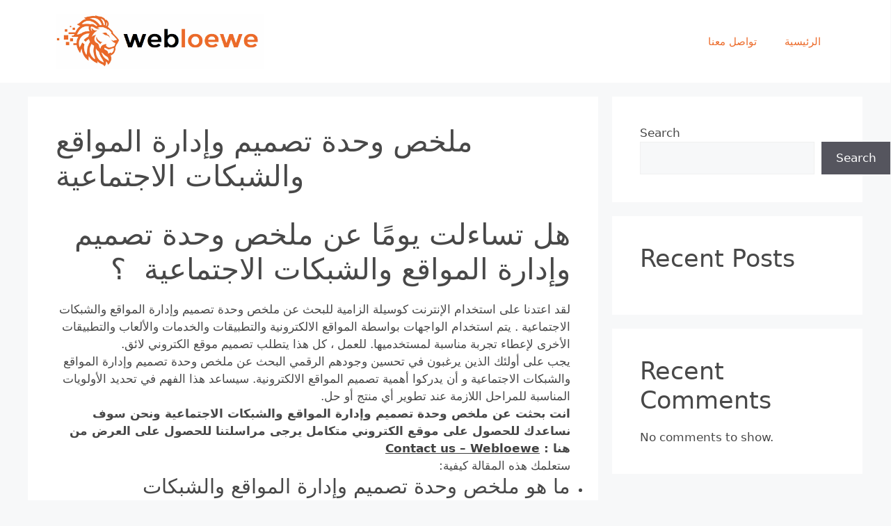

--- FILE ---
content_type: text/html; charset=UTF-8
request_url: https://webloewe.com/%D9%85%D9%84%D8%AE%D8%B5-%D9%88%D8%AD%D8%AF%D8%A9-%D8%AA%D8%B5%D9%85%D9%8A%D9%85-%D9%88%D8%A5%D8%AF%D8%A7%D8%B1%D8%A9-%D8%A7%D9%84%D9%85%D9%88%D8%A7%D9%82%D8%B9-%D9%88%D8%A7%D9%84%D8%B4%D8%A8%D9%83/
body_size: 14587
content:
<!DOCTYPE html>
<html lang="en-US">
<head>
	<meta charset="UTF-8">
	<title>ملخص وحدة تصميم وإدارة المواقع والشبكات الاجتماعية &#8211; شركة اسد الويب</title>
<meta name='robots' content='max-image-preview:large' />
<meta name="viewport" content="width=device-width, initial-scale=1"><link rel='dns-prefetch' href='//www.googletagmanager.com' />
<link rel="alternate" type="application/rss+xml" title="شركة اسد الويب &raquo; Feed" href="https://webloewe.com/feed/" />
<link rel="alternate" type="application/rss+xml" title="شركة اسد الويب &raquo; Comments Feed" href="https://webloewe.com/comments/feed/" />
<link rel="alternate" type="application/rss+xml" title="شركة اسد الويب &raquo; ملخص وحدة تصميم وإدارة المواقع والشبكات الاجتماعية Comments Feed" href="https://webloewe.com/%d9%85%d9%84%d8%ae%d8%b5-%d9%88%d8%ad%d8%af%d8%a9-%d8%aa%d8%b5%d9%85%d9%8a%d9%85-%d9%88%d8%a5%d8%af%d8%a7%d8%b1%d8%a9-%d8%a7%d9%84%d9%85%d9%88%d8%a7%d9%82%d8%b9-%d9%88%d8%a7%d9%84%d8%b4%d8%a8%d9%83/feed/" />
<link rel="alternate" title="oEmbed (JSON)" type="application/json+oembed" href="https://webloewe.com/wp-json/oembed/1.0/embed?url=https%3A%2F%2Fwebloewe.com%2F%25d9%2585%25d9%2584%25d8%25ae%25d8%25b5-%25d9%2588%25d8%25ad%25d8%25af%25d8%25a9-%25d8%25aa%25d8%25b5%25d9%2585%25d9%258a%25d9%2585-%25d9%2588%25d8%25a5%25d8%25af%25d8%25a7%25d8%25b1%25d8%25a9-%25d8%25a7%25d9%2584%25d9%2585%25d9%2588%25d8%25a7%25d9%2582%25d8%25b9-%25d9%2588%25d8%25a7%25d9%2584%25d8%25b4%25d8%25a8%25d9%2583%2F" />
<link rel="alternate" title="oEmbed (XML)" type="text/xml+oembed" href="https://webloewe.com/wp-json/oembed/1.0/embed?url=https%3A%2F%2Fwebloewe.com%2F%25d9%2585%25d9%2584%25d8%25ae%25d8%25b5-%25d9%2588%25d8%25ad%25d8%25af%25d8%25a9-%25d8%25aa%25d8%25b5%25d9%2585%25d9%258a%25d9%2585-%25d9%2588%25d8%25a5%25d8%25af%25d8%25a7%25d8%25b1%25d8%25a9-%25d8%25a7%25d9%2584%25d9%2585%25d9%2588%25d8%25a7%25d9%2582%25d8%25b9-%25d9%2588%25d8%25a7%25d9%2584%25d8%25b4%25d8%25a8%25d9%2583%2F&#038;format=xml" />
<style id='wp-img-auto-sizes-contain-inline-css'>
img:is([sizes=auto i],[sizes^="auto," i]){contain-intrinsic-size:3000px 1500px}
/*# sourceURL=wp-img-auto-sizes-contain-inline-css */
</style>
<style id='wp-emoji-styles-inline-css'>

	img.wp-smiley, img.emoji {
		display: inline !important;
		border: none !important;
		box-shadow: none !important;
		height: 1em !important;
		width: 1em !important;
		margin: 0 0.07em !important;
		vertical-align: -0.1em !important;
		background: none !important;
		padding: 0 !important;
	}
/*# sourceURL=wp-emoji-styles-inline-css */
</style>
<link rel='stylesheet' id='wp-block-library-css' href='https://webloewe.com/wp-includes/css/dist/block-library/style.min.css?ver=6.9' media='all' />
<style id='wp-block-heading-inline-css'>
h1:where(.wp-block-heading).has-background,h2:where(.wp-block-heading).has-background,h3:where(.wp-block-heading).has-background,h4:where(.wp-block-heading).has-background,h5:where(.wp-block-heading).has-background,h6:where(.wp-block-heading).has-background{padding:1.25em 2.375em}h1.has-text-align-left[style*=writing-mode]:where([style*=vertical-lr]),h1.has-text-align-right[style*=writing-mode]:where([style*=vertical-rl]),h2.has-text-align-left[style*=writing-mode]:where([style*=vertical-lr]),h2.has-text-align-right[style*=writing-mode]:where([style*=vertical-rl]),h3.has-text-align-left[style*=writing-mode]:where([style*=vertical-lr]),h3.has-text-align-right[style*=writing-mode]:where([style*=vertical-rl]),h4.has-text-align-left[style*=writing-mode]:where([style*=vertical-lr]),h4.has-text-align-right[style*=writing-mode]:where([style*=vertical-rl]),h5.has-text-align-left[style*=writing-mode]:where([style*=vertical-lr]),h5.has-text-align-right[style*=writing-mode]:where([style*=vertical-rl]),h6.has-text-align-left[style*=writing-mode]:where([style*=vertical-lr]),h6.has-text-align-right[style*=writing-mode]:where([style*=vertical-rl]){rotate:180deg}
/*# sourceURL=https://webloewe.com/wp-includes/blocks/heading/style.min.css */
</style>
<style id='wp-block-latest-comments-inline-css'>
ol.wp-block-latest-comments{box-sizing:border-box;margin-left:0}:where(.wp-block-latest-comments:not([style*=line-height] .wp-block-latest-comments__comment)){line-height:1.1}:where(.wp-block-latest-comments:not([style*=line-height] .wp-block-latest-comments__comment-excerpt p)){line-height:1.8}.has-dates :where(.wp-block-latest-comments:not([style*=line-height])),.has-excerpts :where(.wp-block-latest-comments:not([style*=line-height])){line-height:1.5}.wp-block-latest-comments .wp-block-latest-comments{padding-left:0}.wp-block-latest-comments__comment{list-style:none;margin-bottom:1em}.has-avatars .wp-block-latest-comments__comment{list-style:none;min-height:2.25em}.has-avatars .wp-block-latest-comments__comment .wp-block-latest-comments__comment-excerpt,.has-avatars .wp-block-latest-comments__comment .wp-block-latest-comments__comment-meta{margin-left:3.25em}.wp-block-latest-comments__comment-excerpt p{font-size:.875em;margin:.36em 0 1.4em}.wp-block-latest-comments__comment-date{display:block;font-size:.75em}.wp-block-latest-comments .avatar,.wp-block-latest-comments__comment-avatar{border-radius:1.5em;display:block;float:left;height:2.5em;margin-right:.75em;width:2.5em}.wp-block-latest-comments[class*=-font-size] a,.wp-block-latest-comments[style*=font-size] a{font-size:inherit}
/*# sourceURL=https://webloewe.com/wp-includes/blocks/latest-comments/style.min.css */
</style>
<style id='wp-block-latest-posts-inline-css'>
.wp-block-latest-posts{box-sizing:border-box}.wp-block-latest-posts.alignleft{margin-right:2em}.wp-block-latest-posts.alignright{margin-left:2em}.wp-block-latest-posts.wp-block-latest-posts__list{list-style:none}.wp-block-latest-posts.wp-block-latest-posts__list li{clear:both;overflow-wrap:break-word}.wp-block-latest-posts.is-grid{display:flex;flex-wrap:wrap}.wp-block-latest-posts.is-grid li{margin:0 1.25em 1.25em 0;width:100%}@media (min-width:600px){.wp-block-latest-posts.columns-2 li{width:calc(50% - .625em)}.wp-block-latest-posts.columns-2 li:nth-child(2n){margin-right:0}.wp-block-latest-posts.columns-3 li{width:calc(33.33333% - .83333em)}.wp-block-latest-posts.columns-3 li:nth-child(3n){margin-right:0}.wp-block-latest-posts.columns-4 li{width:calc(25% - .9375em)}.wp-block-latest-posts.columns-4 li:nth-child(4n){margin-right:0}.wp-block-latest-posts.columns-5 li{width:calc(20% - 1em)}.wp-block-latest-posts.columns-5 li:nth-child(5n){margin-right:0}.wp-block-latest-posts.columns-6 li{width:calc(16.66667% - 1.04167em)}.wp-block-latest-posts.columns-6 li:nth-child(6n){margin-right:0}}:root :where(.wp-block-latest-posts.is-grid){padding:0}:root :where(.wp-block-latest-posts.wp-block-latest-posts__list){padding-left:0}.wp-block-latest-posts__post-author,.wp-block-latest-posts__post-date{display:block;font-size:.8125em}.wp-block-latest-posts__post-excerpt,.wp-block-latest-posts__post-full-content{margin-bottom:1em;margin-top:.5em}.wp-block-latest-posts__featured-image a{display:inline-block}.wp-block-latest-posts__featured-image img{height:auto;max-width:100%;width:auto}.wp-block-latest-posts__featured-image.alignleft{float:left;margin-right:1em}.wp-block-latest-posts__featured-image.alignright{float:right;margin-left:1em}.wp-block-latest-posts__featured-image.aligncenter{margin-bottom:1em;text-align:center}
/*# sourceURL=https://webloewe.com/wp-includes/blocks/latest-posts/style.min.css */
</style>
<style id='wp-block-search-inline-css'>
.wp-block-search__button{margin-left:10px;word-break:normal}.wp-block-search__button.has-icon{line-height:0}.wp-block-search__button svg{height:1.25em;min-height:24px;min-width:24px;width:1.25em;fill:currentColor;vertical-align:text-bottom}:where(.wp-block-search__button){border:1px solid #ccc;padding:6px 10px}.wp-block-search__inside-wrapper{display:flex;flex:auto;flex-wrap:nowrap;max-width:100%}.wp-block-search__label{width:100%}.wp-block-search.wp-block-search__button-only .wp-block-search__button{box-sizing:border-box;display:flex;flex-shrink:0;justify-content:center;margin-left:0;max-width:100%}.wp-block-search.wp-block-search__button-only .wp-block-search__inside-wrapper{min-width:0!important;transition-property:width}.wp-block-search.wp-block-search__button-only .wp-block-search__input{flex-basis:100%;transition-duration:.3s}.wp-block-search.wp-block-search__button-only.wp-block-search__searchfield-hidden,.wp-block-search.wp-block-search__button-only.wp-block-search__searchfield-hidden .wp-block-search__inside-wrapper{overflow:hidden}.wp-block-search.wp-block-search__button-only.wp-block-search__searchfield-hidden .wp-block-search__input{border-left-width:0!important;border-right-width:0!important;flex-basis:0;flex-grow:0;margin:0;min-width:0!important;padding-left:0!important;padding-right:0!important;width:0!important}:where(.wp-block-search__input){appearance:none;border:1px solid #949494;flex-grow:1;font-family:inherit;font-size:inherit;font-style:inherit;font-weight:inherit;letter-spacing:inherit;line-height:inherit;margin-left:0;margin-right:0;min-width:3rem;padding:8px;text-decoration:unset!important;text-transform:inherit}:where(.wp-block-search__button-inside .wp-block-search__inside-wrapper){background-color:#fff;border:1px solid #949494;box-sizing:border-box;padding:4px}:where(.wp-block-search__button-inside .wp-block-search__inside-wrapper) .wp-block-search__input{border:none;border-radius:0;padding:0 4px}:where(.wp-block-search__button-inside .wp-block-search__inside-wrapper) .wp-block-search__input:focus{outline:none}:where(.wp-block-search__button-inside .wp-block-search__inside-wrapper) :where(.wp-block-search__button){padding:4px 8px}.wp-block-search.aligncenter .wp-block-search__inside-wrapper{margin:auto}.wp-block[data-align=right] .wp-block-search.wp-block-search__button-only .wp-block-search__inside-wrapper{float:right}
/*# sourceURL=https://webloewe.com/wp-includes/blocks/search/style.min.css */
</style>
<style id='wp-block-group-inline-css'>
.wp-block-group{box-sizing:border-box}:where(.wp-block-group.wp-block-group-is-layout-constrained){position:relative}
/*# sourceURL=https://webloewe.com/wp-includes/blocks/group/style.min.css */
</style>
<style id='global-styles-inline-css'>
:root{--wp--preset--aspect-ratio--square: 1;--wp--preset--aspect-ratio--4-3: 4/3;--wp--preset--aspect-ratio--3-4: 3/4;--wp--preset--aspect-ratio--3-2: 3/2;--wp--preset--aspect-ratio--2-3: 2/3;--wp--preset--aspect-ratio--16-9: 16/9;--wp--preset--aspect-ratio--9-16: 9/16;--wp--preset--color--black: #000000;--wp--preset--color--cyan-bluish-gray: #abb8c3;--wp--preset--color--white: #ffffff;--wp--preset--color--pale-pink: #f78da7;--wp--preset--color--vivid-red: #cf2e2e;--wp--preset--color--luminous-vivid-orange: #ff6900;--wp--preset--color--luminous-vivid-amber: #fcb900;--wp--preset--color--light-green-cyan: #7bdcb5;--wp--preset--color--vivid-green-cyan: #00d084;--wp--preset--color--pale-cyan-blue: #8ed1fc;--wp--preset--color--vivid-cyan-blue: #0693e3;--wp--preset--color--vivid-purple: #9b51e0;--wp--preset--color--contrast: var(--contrast);--wp--preset--color--contrast-2: var(--contrast-2);--wp--preset--color--contrast-3: var(--contrast-3);--wp--preset--color--base: var(--base);--wp--preset--color--base-2: var(--base-2);--wp--preset--color--base-3: var(--base-3);--wp--preset--color--accent: var(--accent);--wp--preset--gradient--vivid-cyan-blue-to-vivid-purple: linear-gradient(135deg,rgb(6,147,227) 0%,rgb(155,81,224) 100%);--wp--preset--gradient--light-green-cyan-to-vivid-green-cyan: linear-gradient(135deg,rgb(122,220,180) 0%,rgb(0,208,130) 100%);--wp--preset--gradient--luminous-vivid-amber-to-luminous-vivid-orange: linear-gradient(135deg,rgb(252,185,0) 0%,rgb(255,105,0) 100%);--wp--preset--gradient--luminous-vivid-orange-to-vivid-red: linear-gradient(135deg,rgb(255,105,0) 0%,rgb(207,46,46) 100%);--wp--preset--gradient--very-light-gray-to-cyan-bluish-gray: linear-gradient(135deg,rgb(238,238,238) 0%,rgb(169,184,195) 100%);--wp--preset--gradient--cool-to-warm-spectrum: linear-gradient(135deg,rgb(74,234,220) 0%,rgb(151,120,209) 20%,rgb(207,42,186) 40%,rgb(238,44,130) 60%,rgb(251,105,98) 80%,rgb(254,248,76) 100%);--wp--preset--gradient--blush-light-purple: linear-gradient(135deg,rgb(255,206,236) 0%,rgb(152,150,240) 100%);--wp--preset--gradient--blush-bordeaux: linear-gradient(135deg,rgb(254,205,165) 0%,rgb(254,45,45) 50%,rgb(107,0,62) 100%);--wp--preset--gradient--luminous-dusk: linear-gradient(135deg,rgb(255,203,112) 0%,rgb(199,81,192) 50%,rgb(65,88,208) 100%);--wp--preset--gradient--pale-ocean: linear-gradient(135deg,rgb(255,245,203) 0%,rgb(182,227,212) 50%,rgb(51,167,181) 100%);--wp--preset--gradient--electric-grass: linear-gradient(135deg,rgb(202,248,128) 0%,rgb(113,206,126) 100%);--wp--preset--gradient--midnight: linear-gradient(135deg,rgb(2,3,129) 0%,rgb(40,116,252) 100%);--wp--preset--font-size--small: 13px;--wp--preset--font-size--medium: 20px;--wp--preset--font-size--large: 36px;--wp--preset--font-size--x-large: 42px;--wp--preset--spacing--20: 0.44rem;--wp--preset--spacing--30: 0.67rem;--wp--preset--spacing--40: 1rem;--wp--preset--spacing--50: 1.5rem;--wp--preset--spacing--60: 2.25rem;--wp--preset--spacing--70: 3.38rem;--wp--preset--spacing--80: 5.06rem;--wp--preset--shadow--natural: 6px 6px 9px rgba(0, 0, 0, 0.2);--wp--preset--shadow--deep: 12px 12px 50px rgba(0, 0, 0, 0.4);--wp--preset--shadow--sharp: 6px 6px 0px rgba(0, 0, 0, 0.2);--wp--preset--shadow--outlined: 6px 6px 0px -3px rgb(255, 255, 255), 6px 6px rgb(0, 0, 0);--wp--preset--shadow--crisp: 6px 6px 0px rgb(0, 0, 0);}:where(.is-layout-flex){gap: 0.5em;}:where(.is-layout-grid){gap: 0.5em;}body .is-layout-flex{display: flex;}.is-layout-flex{flex-wrap: wrap;align-items: center;}.is-layout-flex > :is(*, div){margin: 0;}body .is-layout-grid{display: grid;}.is-layout-grid > :is(*, div){margin: 0;}:where(.wp-block-columns.is-layout-flex){gap: 2em;}:where(.wp-block-columns.is-layout-grid){gap: 2em;}:where(.wp-block-post-template.is-layout-flex){gap: 1.25em;}:where(.wp-block-post-template.is-layout-grid){gap: 1.25em;}.has-black-color{color: var(--wp--preset--color--black) !important;}.has-cyan-bluish-gray-color{color: var(--wp--preset--color--cyan-bluish-gray) !important;}.has-white-color{color: var(--wp--preset--color--white) !important;}.has-pale-pink-color{color: var(--wp--preset--color--pale-pink) !important;}.has-vivid-red-color{color: var(--wp--preset--color--vivid-red) !important;}.has-luminous-vivid-orange-color{color: var(--wp--preset--color--luminous-vivid-orange) !important;}.has-luminous-vivid-amber-color{color: var(--wp--preset--color--luminous-vivid-amber) !important;}.has-light-green-cyan-color{color: var(--wp--preset--color--light-green-cyan) !important;}.has-vivid-green-cyan-color{color: var(--wp--preset--color--vivid-green-cyan) !important;}.has-pale-cyan-blue-color{color: var(--wp--preset--color--pale-cyan-blue) !important;}.has-vivid-cyan-blue-color{color: var(--wp--preset--color--vivid-cyan-blue) !important;}.has-vivid-purple-color{color: var(--wp--preset--color--vivid-purple) !important;}.has-black-background-color{background-color: var(--wp--preset--color--black) !important;}.has-cyan-bluish-gray-background-color{background-color: var(--wp--preset--color--cyan-bluish-gray) !important;}.has-white-background-color{background-color: var(--wp--preset--color--white) !important;}.has-pale-pink-background-color{background-color: var(--wp--preset--color--pale-pink) !important;}.has-vivid-red-background-color{background-color: var(--wp--preset--color--vivid-red) !important;}.has-luminous-vivid-orange-background-color{background-color: var(--wp--preset--color--luminous-vivid-orange) !important;}.has-luminous-vivid-amber-background-color{background-color: var(--wp--preset--color--luminous-vivid-amber) !important;}.has-light-green-cyan-background-color{background-color: var(--wp--preset--color--light-green-cyan) !important;}.has-vivid-green-cyan-background-color{background-color: var(--wp--preset--color--vivid-green-cyan) !important;}.has-pale-cyan-blue-background-color{background-color: var(--wp--preset--color--pale-cyan-blue) !important;}.has-vivid-cyan-blue-background-color{background-color: var(--wp--preset--color--vivid-cyan-blue) !important;}.has-vivid-purple-background-color{background-color: var(--wp--preset--color--vivid-purple) !important;}.has-black-border-color{border-color: var(--wp--preset--color--black) !important;}.has-cyan-bluish-gray-border-color{border-color: var(--wp--preset--color--cyan-bluish-gray) !important;}.has-white-border-color{border-color: var(--wp--preset--color--white) !important;}.has-pale-pink-border-color{border-color: var(--wp--preset--color--pale-pink) !important;}.has-vivid-red-border-color{border-color: var(--wp--preset--color--vivid-red) !important;}.has-luminous-vivid-orange-border-color{border-color: var(--wp--preset--color--luminous-vivid-orange) !important;}.has-luminous-vivid-amber-border-color{border-color: var(--wp--preset--color--luminous-vivid-amber) !important;}.has-light-green-cyan-border-color{border-color: var(--wp--preset--color--light-green-cyan) !important;}.has-vivid-green-cyan-border-color{border-color: var(--wp--preset--color--vivid-green-cyan) !important;}.has-pale-cyan-blue-border-color{border-color: var(--wp--preset--color--pale-cyan-blue) !important;}.has-vivid-cyan-blue-border-color{border-color: var(--wp--preset--color--vivid-cyan-blue) !important;}.has-vivid-purple-border-color{border-color: var(--wp--preset--color--vivid-purple) !important;}.has-vivid-cyan-blue-to-vivid-purple-gradient-background{background: var(--wp--preset--gradient--vivid-cyan-blue-to-vivid-purple) !important;}.has-light-green-cyan-to-vivid-green-cyan-gradient-background{background: var(--wp--preset--gradient--light-green-cyan-to-vivid-green-cyan) !important;}.has-luminous-vivid-amber-to-luminous-vivid-orange-gradient-background{background: var(--wp--preset--gradient--luminous-vivid-amber-to-luminous-vivid-orange) !important;}.has-luminous-vivid-orange-to-vivid-red-gradient-background{background: var(--wp--preset--gradient--luminous-vivid-orange-to-vivid-red) !important;}.has-very-light-gray-to-cyan-bluish-gray-gradient-background{background: var(--wp--preset--gradient--very-light-gray-to-cyan-bluish-gray) !important;}.has-cool-to-warm-spectrum-gradient-background{background: var(--wp--preset--gradient--cool-to-warm-spectrum) !important;}.has-blush-light-purple-gradient-background{background: var(--wp--preset--gradient--blush-light-purple) !important;}.has-blush-bordeaux-gradient-background{background: var(--wp--preset--gradient--blush-bordeaux) !important;}.has-luminous-dusk-gradient-background{background: var(--wp--preset--gradient--luminous-dusk) !important;}.has-pale-ocean-gradient-background{background: var(--wp--preset--gradient--pale-ocean) !important;}.has-electric-grass-gradient-background{background: var(--wp--preset--gradient--electric-grass) !important;}.has-midnight-gradient-background{background: var(--wp--preset--gradient--midnight) !important;}.has-small-font-size{font-size: var(--wp--preset--font-size--small) !important;}.has-medium-font-size{font-size: var(--wp--preset--font-size--medium) !important;}.has-large-font-size{font-size: var(--wp--preset--font-size--large) !important;}.has-x-large-font-size{font-size: var(--wp--preset--font-size--x-large) !important;}
/*# sourceURL=global-styles-inline-css */
</style>

<style id='classic-theme-styles-inline-css'>
/*! This file is auto-generated */
.wp-block-button__link{color:#fff;background-color:#32373c;border-radius:9999px;box-shadow:none;text-decoration:none;padding:calc(.667em + 2px) calc(1.333em + 2px);font-size:1.125em}.wp-block-file__button{background:#32373c;color:#fff;text-decoration:none}
/*# sourceURL=/wp-includes/css/classic-themes.min.css */
</style>
<style id='5610d85384340d4cc13e158200538f71-front-css-inline-css'>
.autox-thickbox.button{margin: 0 5px;}.automaticx-video-container{position:relative;padding-bottom:56.25%;height:0;overflow:hidden}.automaticx-video-container embed,.automaticx-video-container amp-youtube,.automaticx-video-container iframe,.automaticx-video-container object{position:absolute;top:0;left:0;width:100%;height:100%}.automaticx-dual-ring{width:10px;aspect-ratio:1;border-radius:50%;border:6px solid;border-color:#000 #0000;animation:1s infinite automaticxs1}@keyframes automaticxs1{to{transform:rotate(.5turn)}}#openai-chat-response{padding-top:5px}.openchat-dots-bars-2{width:28px;height:28px;--c:linear-gradient(currentColor 0 0);--r1:radial-gradient(farthest-side at bottom,currentColor 93%,#0000);--r2:radial-gradient(farthest-side at top   ,currentColor 93%,#0000);background:var(--c),var(--r1),var(--r2),var(--c),var(--r1),var(--r2),var(--c),var(--r1),var(--r2);background-repeat:no-repeat;animation:1s infinite alternate automaticxdb2}@keyframes automaticxdb2{0%,25%{background-size:8px 0,8px 4px,8px 4px,8px 0,8px 4px,8px 4px,8px 0,8px 4px,8px 4px;background-position:0 50%,0 calc(50% - 2px),0 calc(50% + 2px),50% 50%,50% calc(50% - 2px),50% calc(50% + 2px),100% 50%,100% calc(50% - 2px),100% calc(50% + 2px)}50%{background-size:8px 100%,8px 4px,8px 4px,8px 0,8px 4px,8px 4px,8px 0,8px 4px,8px 4px;background-position:0 50%,0 calc(0% - 2px),0 calc(100% + 2px),50% 50%,50% calc(50% - 2px),50% calc(50% + 2px),100% 50%,100% calc(50% - 2px),100% calc(50% + 2px)}75%{background-size:8px 100%,8px 4px,8px 4px,8px 100%,8px 4px,8px 4px,8px 0,8px 4px,8px 4px;background-position:0 50%,0 calc(0% - 2px),0 calc(100% + 2px),50% 50%,50% calc(0% - 2px),50% calc(100% + 2px),100% 50%,100% calc(50% - 2px),100% calc(50% + 2px)}100%,95%{background-size:8px 100%,8px 4px,8px 4px,8px 100%,8px 4px,8px 4px,8px 100%,8px 4px,8px 4px;background-position:0 50%,0 calc(0% - 2px),0 calc(100% + 2px),50% 50%,50% calc(0% - 2px),50% calc(100% + 2px),100% 50%,100% calc(0% - 2px),100% calc(100% + 2px)}}
/*# sourceURL=5610d85384340d4cc13e158200538f71-front-css-inline-css */
</style>
<link rel='stylesheet' id='generate-comments-css' href='https://webloewe.com/wp-content/themes/generatepress/assets/css/components/comments.min.css?ver=3.4.0' media='all' />
<link rel='stylesheet' id='generate-style-css' href='https://webloewe.com/wp-content/themes/generatepress/assets/css/main.min.css?ver=3.4.0' media='all' />
<style id='generate-style-inline-css'>
body{background-color:var(--base-2);color:#484848;}a{color:var(--accent);}a{text-decoration:underline;}.entry-title a, .site-branding a, a.button, .wp-block-button__link, .main-navigation a{text-decoration:none;}a:hover, a:focus, a:active{color:var(--contrast);}.wp-block-group__inner-container{max-width:1200px;margin-left:auto;margin-right:auto;}.site-header .header-image{width:300px;}:root{--contrast:#EC6B2A;--contrast-2:#575760;--contrast-3:#b2b2be;--base:#f0f0f0;--base-2:#f7f8f9;--base-3:#ffffff;--accent:rgba(29,29,29,0.85);}:root .has-contrast-color{color:var(--contrast);}:root .has-contrast-background-color{background-color:var(--contrast);}:root .has-contrast-2-color{color:var(--contrast-2);}:root .has-contrast-2-background-color{background-color:var(--contrast-2);}:root .has-contrast-3-color{color:var(--contrast-3);}:root .has-contrast-3-background-color{background-color:var(--contrast-3);}:root .has-base-color{color:var(--base);}:root .has-base-background-color{background-color:var(--base);}:root .has-base-2-color{color:var(--base-2);}:root .has-base-2-background-color{background-color:var(--base-2);}:root .has-base-3-color{color:var(--base-3);}:root .has-base-3-background-color{background-color:var(--base-3);}:root .has-accent-color{color:var(--accent);}:root .has-accent-background-color{background-color:var(--accent);}.top-bar{background-color:#636363;color:#ffffff;}.top-bar a{color:#ffffff;}.top-bar a:hover{color:#303030;}.site-header{background-color:var(--base-3);color:#a20000;}.main-title a,.main-title a:hover{color:var(--contrast);}.site-description{color:var(--contrast-2);}.mobile-menu-control-wrapper .menu-toggle,.mobile-menu-control-wrapper .menu-toggle:hover,.mobile-menu-control-wrapper .menu-toggle:focus,.has-inline-mobile-toggle #site-navigation.toggled{background-color:rgba(0, 0, 0, 0.02);}.main-navigation,.main-navigation ul ul{background-color:var(--base-3);}.main-navigation .main-nav ul li a, .main-navigation .menu-toggle, .main-navigation .menu-bar-items{color:var(--contrast);}.main-navigation .main-nav ul li:not([class*="current-menu-"]):hover > a, .main-navigation .main-nav ul li:not([class*="current-menu-"]):focus > a, .main-navigation .main-nav ul li.sfHover:not([class*="current-menu-"]) > a, .main-navigation .menu-bar-item:hover > a, .main-navigation .menu-bar-item.sfHover > a{color:var(--accent);}button.menu-toggle:hover,button.menu-toggle:focus{color:var(--contrast);}.main-navigation .main-nav ul li[class*="current-menu-"] > a{color:var(--accent);}.navigation-search input[type="search"],.navigation-search input[type="search"]:active, .navigation-search input[type="search"]:focus, .main-navigation .main-nav ul li.search-item.active > a, .main-navigation .menu-bar-items .search-item.active > a{color:var(--accent);}.main-navigation ul ul{background-color:var(--base);}.separate-containers .inside-article, .separate-containers .comments-area, .separate-containers .page-header, .one-container .container, .separate-containers .paging-navigation, .inside-page-header{background-color:var(--base-3);}.entry-title a{color:var(--contrast);}.entry-title a:hover{color:var(--contrast-2);}.entry-meta{color:var(--contrast-2);}.sidebar .widget{background-color:var(--base-3);}.footer-widgets{background-color:var(--base-3);}.site-info{background-color:var(--base-3);}input[type="text"],input[type="email"],input[type="url"],input[type="password"],input[type="search"],input[type="tel"],input[type="number"],textarea,select{color:var(--contrast);background-color:var(--base-2);border-color:var(--base);}input[type="text"]:focus,input[type="email"]:focus,input[type="url"]:focus,input[type="password"]:focus,input[type="search"]:focus,input[type="tel"]:focus,input[type="number"]:focus,textarea:focus,select:focus{color:var(--contrast);background-color:var(--base-2);border-color:var(--contrast-3);}button,html input[type="button"],input[type="reset"],input[type="submit"],a.button,a.wp-block-button__link:not(.has-background){color:#ffffff;background-color:#55555e;}button:hover,html input[type="button"]:hover,input[type="reset"]:hover,input[type="submit"]:hover,a.button:hover,button:focus,html input[type="button"]:focus,input[type="reset"]:focus,input[type="submit"]:focus,a.button:focus,a.wp-block-button__link:not(.has-background):active,a.wp-block-button__link:not(.has-background):focus,a.wp-block-button__link:not(.has-background):hover{color:#ffffff;background-color:#3f4047;}a.generate-back-to-top{background-color:rgba( 0,0,0,0.4 );color:#ffffff;}a.generate-back-to-top:hover,a.generate-back-to-top:focus{background-color:rgba( 0,0,0,0.6 );color:#ffffff;}:root{--gp-search-modal-bg-color:var(--base-3);--gp-search-modal-text-color:var(--contrast);--gp-search-modal-overlay-bg-color:rgba(0,0,0,0.2);}@media (max-width:768px){.main-navigation .menu-bar-item:hover > a, .main-navigation .menu-bar-item.sfHover > a{background:none;color:var(--contrast);}}.nav-below-header .main-navigation .inside-navigation.grid-container, .nav-above-header .main-navigation .inside-navigation.grid-container{padding:0px 20px 0px 20px;}.site-main .wp-block-group__inner-container{padding:40px;}.separate-containers .paging-navigation{padding-top:20px;padding-bottom:20px;}.entry-content .alignwide, body:not(.no-sidebar) .entry-content .alignfull{margin-left:-40px;width:calc(100% + 80px);max-width:calc(100% + 80px);}.rtl .menu-item-has-children .dropdown-menu-toggle{padding-left:20px;}.rtl .main-navigation .main-nav ul li.menu-item-has-children > a{padding-right:20px;}@media (max-width:768px){.separate-containers .inside-article, .separate-containers .comments-area, .separate-containers .page-header, .separate-containers .paging-navigation, .one-container .site-content, .inside-page-header{padding:30px;}.site-main .wp-block-group__inner-container{padding:30px;}.inside-top-bar{padding-right:30px;padding-left:30px;}.inside-header{padding-right:30px;padding-left:30px;}.widget-area .widget{padding-top:30px;padding-right:30px;padding-bottom:30px;padding-left:30px;}.footer-widgets-container{padding-top:30px;padding-right:30px;padding-bottom:30px;padding-left:30px;}.inside-site-info{padding-right:30px;padding-left:30px;}.entry-content .alignwide, body:not(.no-sidebar) .entry-content .alignfull{margin-left:-30px;width:calc(100% + 60px);max-width:calc(100% + 60px);}.one-container .site-main .paging-navigation{margin-bottom:20px;}}/* End cached CSS */.is-right-sidebar{width:30%;}.is-left-sidebar{width:30%;}.site-content .content-area{width:70%;}@media (max-width:768px){.main-navigation .menu-toggle,.sidebar-nav-mobile:not(#sticky-placeholder){display:block;}.main-navigation ul,.gen-sidebar-nav,.main-navigation:not(.slideout-navigation):not(.toggled) .main-nav > ul,.has-inline-mobile-toggle #site-navigation .inside-navigation > *:not(.navigation-search):not(.main-nav){display:none;}.nav-align-right .inside-navigation,.nav-align-center .inside-navigation{justify-content:space-between;}.has-inline-mobile-toggle .mobile-menu-control-wrapper{display:flex;flex-wrap:wrap;}.has-inline-mobile-toggle .inside-header{flex-direction:row;text-align:left;flex-wrap:wrap;}.has-inline-mobile-toggle .header-widget,.has-inline-mobile-toggle #site-navigation{flex-basis:100%;}.nav-float-left .has-inline-mobile-toggle #site-navigation{order:10;}}
.elementor-template-full-width .site-content{display:block;}
/*# sourceURL=generate-style-inline-css */
</style>
<script src="https://webloewe.com/wp-includes/js/jquery/jquery.min.js?ver=3.7.1" id="jquery-core-js"></script>
<script src="https://webloewe.com/wp-includes/js/jquery/jquery-migrate.min.js?ver=3.4.1" id="jquery-migrate-js"></script>
<link rel="https://api.w.org/" href="https://webloewe.com/wp-json/" /><link rel="alternate" title="JSON" type="application/json" href="https://webloewe.com/wp-json/wp/v2/pages/2240" /><link rel="EditURI" type="application/rsd+xml" title="RSD" href="https://webloewe.com/xmlrpc.php?rsd" />
<meta name="generator" content="WordPress 6.9" />
<link rel="canonical" href="https://webloewe.com/%d9%85%d9%84%d8%ae%d8%b5-%d9%88%d8%ad%d8%af%d8%a9-%d8%aa%d8%b5%d9%85%d9%8a%d9%85-%d9%88%d8%a5%d8%af%d8%a7%d8%b1%d8%a9-%d8%a7%d9%84%d9%85%d9%88%d8%a7%d9%82%d8%b9-%d9%88%d8%a7%d9%84%d8%b4%d8%a8%d9%83/" />
<link rel='shortlink' href='https://webloewe.com/?p=2240' />
<meta name="generator" content="Site Kit by Google 1.128.0" /><!-- Global site tag (gtag.js) - Google Analytics -->
<script async src="https://www.googletagmanager.com/gtag/js?id=UA-102838714-6"></script>
<script>
  window.dataLayer = window.dataLayer || [];
  function gtag(){dataLayer.push(arguments);}
  gtag('js', new Date());

  gtag('config', 'UA-102838714-6');
</script>
<meta name='ir-site-verification-token' value='-1536404552'>

<link rel="pingback" href="https://webloewe.com/xmlrpc.php">
<meta name="generator" content="Elementor 3.26.0; features: additional_custom_breakpoints, e_element_cache; settings: css_print_method-external, google_font-enabled, font_display-auto">
			<style>
				.e-con.e-parent:nth-of-type(n+4):not(.e-lazyloaded):not(.e-no-lazyload),
				.e-con.e-parent:nth-of-type(n+4):not(.e-lazyloaded):not(.e-no-lazyload) * {
					background-image: none !important;
				}
				@media screen and (max-height: 1024px) {
					.e-con.e-parent:nth-of-type(n+3):not(.e-lazyloaded):not(.e-no-lazyload),
					.e-con.e-parent:nth-of-type(n+3):not(.e-lazyloaded):not(.e-no-lazyload) * {
						background-image: none !important;
					}
				}
				@media screen and (max-height: 640px) {
					.e-con.e-parent:nth-of-type(n+2):not(.e-lazyloaded):not(.e-no-lazyload),
					.e-con.e-parent:nth-of-type(n+2):not(.e-lazyloaded):not(.e-no-lazyload) * {
						background-image: none !important;
					}
				}
			</style>
			<link rel="icon" href="https://webloewe.com/wp-content/uploads/2025/05/cropped-cropped-Image_fx-1-1-32x32.png" sizes="32x32" />
<link rel="icon" href="https://webloewe.com/wp-content/uploads/2025/05/cropped-cropped-Image_fx-1-1-192x192.png" sizes="192x192" />
<link rel="apple-touch-icon" href="https://webloewe.com/wp-content/uploads/2025/05/cropped-cropped-Image_fx-1-1-180x180.png" />
<meta name="msapplication-TileImage" content="https://webloewe.com/wp-content/uploads/2025/05/cropped-cropped-Image_fx-1-1-270x270.png" />
		<style id="wp-custom-css">
			.menu-bar-items { display: none; }		</style>
		</head>

<body class="wp-singular page-template-default page page-id-2240 wp-custom-logo wp-embed-responsive wp-theme-generatepress right-sidebar nav-float-right separate-containers header-aligned-left dropdown-hover elementor-default elementor-kit-2715" itemtype="https://schema.org/WebPage" itemscope>
	<a class="screen-reader-text skip-link" href="#content" title="Skip to content">Skip to content</a>		<header class="site-header has-inline-mobile-toggle" id="masthead" aria-label="Site"  itemtype="https://schema.org/WPHeader" itemscope>
			<div class="inside-header grid-container">
				<div class="site-logo">
					<a href="https://webloewe.com/" rel="home">
						<img fetchpriority="high"  class="header-image is-logo-image" alt="شركة اسد الويب" src="https://webloewe.com/wp-content/uploads/2025/05/cropped-Image_fx-1-1.png" width="986" height="261" />
					</a>
				</div>	<nav class="main-navigation mobile-menu-control-wrapper" id="mobile-menu-control-wrapper" aria-label="Mobile Toggle">
				<button data-nav="site-navigation" class="menu-toggle" aria-controls="primary-menu" aria-expanded="false">
			<span class="gp-icon icon-menu-bars"><svg viewBox="0 0 512 512" aria-hidden="true" xmlns="http://www.w3.org/2000/svg" width="1em" height="1em"><path d="M0 96c0-13.255 10.745-24 24-24h464c13.255 0 24 10.745 24 24s-10.745 24-24 24H24c-13.255 0-24-10.745-24-24zm0 160c0-13.255 10.745-24 24-24h464c13.255 0 24 10.745 24 24s-10.745 24-24 24H24c-13.255 0-24-10.745-24-24zm0 160c0-13.255 10.745-24 24-24h464c13.255 0 24 10.745 24 24s-10.745 24-24 24H24c-13.255 0-24-10.745-24-24z" /></svg><svg viewBox="0 0 512 512" aria-hidden="true" xmlns="http://www.w3.org/2000/svg" width="1em" height="1em"><path d="M71.029 71.029c9.373-9.372 24.569-9.372 33.942 0L256 222.059l151.029-151.03c9.373-9.372 24.569-9.372 33.942 0 9.372 9.373 9.372 24.569 0 33.942L289.941 256l151.03 151.029c9.372 9.373 9.372 24.569 0 33.942-9.373 9.372-24.569 9.372-33.942 0L256 289.941l-151.029 151.03c-9.373 9.372-24.569 9.372-33.942 0-9.372-9.373-9.372-24.569 0-33.942L222.059 256 71.029 104.971c-9.372-9.373-9.372-24.569 0-33.942z" /></svg></span><span class="screen-reader-text">Menu</span>		</button>
	</nav>
			<nav class="main-navigation nav-align-right sub-menu-left" id="site-navigation" aria-label="Primary"  itemtype="https://schema.org/SiteNavigationElement" itemscope>
			<div class="inside-navigation grid-container">
								<button class="menu-toggle" aria-controls="primary-menu" aria-expanded="false">
					<span class="gp-icon icon-menu-bars"><svg viewBox="0 0 512 512" aria-hidden="true" xmlns="http://www.w3.org/2000/svg" width="1em" height="1em"><path d="M0 96c0-13.255 10.745-24 24-24h464c13.255 0 24 10.745 24 24s-10.745 24-24 24H24c-13.255 0-24-10.745-24-24zm0 160c0-13.255 10.745-24 24-24h464c13.255 0 24 10.745 24 24s-10.745 24-24 24H24c-13.255 0-24-10.745-24-24zm0 160c0-13.255 10.745-24 24-24h464c13.255 0 24 10.745 24 24s-10.745 24-24 24H24c-13.255 0-24-10.745-24-24z" /></svg><svg viewBox="0 0 512 512" aria-hidden="true" xmlns="http://www.w3.org/2000/svg" width="1em" height="1em"><path d="M71.029 71.029c9.373-9.372 24.569-9.372 33.942 0L256 222.059l151.029-151.03c9.373-9.372 24.569-9.372 33.942 0 9.372 9.373 9.372 24.569 0 33.942L289.941 256l151.03 151.029c9.372 9.373 9.372 24.569 0 33.942-9.373 9.372-24.569 9.372-33.942 0L256 289.941l-151.029 151.03c-9.373 9.372-24.569 9.372-33.942 0-9.372-9.373-9.372-24.569 0-33.942L222.059 256 71.029 104.971c-9.372-9.373-9.372-24.569 0-33.942z" /></svg></span><span class="mobile-menu">Menu</span>				</button>
				<div id="primary-menu" class="main-nav"><ul id="menu-menu" class=" menu sf-menu"><li id="menu-item-2801" class="menu-item menu-item-type-post_type menu-item-object-page menu-item-2801"><a href="https://webloewe.com/contact-us/">تواصل معنا</a></li>
<li id="menu-item-2800" class="menu-item menu-item-type-post_type menu-item-object-page menu-item-home menu-item-2800"><a href="https://webloewe.com/">الرئيسية</a></li>
</ul></div>			</div>
		</nav>
					</div>
		</header>
		
	<div class="site grid-container container hfeed" id="page">
				<div class="site-content" id="content">
			
	<div class="content-area" id="primary">
		<main class="site-main" id="main">
			
<article id="post-2240" class="post-2240 page type-page status-publish" itemtype="https://schema.org/CreativeWork" itemscope>
	<div class="inside-article">
		
			<header class="entry-header">
				<h1 class="entry-title" itemprop="headline">ملخص وحدة تصميم وإدارة المواقع والشبكات الاجتماعية</h1>			</header>

			
		<div class="entry-content" itemprop="text">
			<h1 style="direction: rtl;">هل تساءلت يومًا عن ملخص وحدة تصميم وإدارة المواقع والشبكات الاجتماعية  ؟</h1>
<div style="direction: rtl;"></div>
<div style="direction: rtl;"></div>
<div style="direction: rtl;">لقد اعتدنا على استخدام الإنترنت كوسيلة الزامية للبحث عن ملخص وحدة تصميم وإدارة المواقع والشبكات الاجتماعية . يتم استخدام الواجهات بواسطة المواقع الالكترونية والتطبيقات والخدمات والألعاب والتطبيقات الأخرى لإعطاء تجربة مناسبة لمستخدميها. للعمل ، كل هذا يتطلب تصميم موقع الكتروني لائق.</div>
<div style="direction: rtl;"></div>
<div style="direction: rtl;"></div>
<div style="direction: rtl;"></div>
<div style="direction: rtl;">يجب على أولئك الذين يرغبون في تحسين وجودهم الرقمي البحث عن ملخص وحدة تصميم وإدارة المواقع والشبكات الاجتماعية و أن يدركوا أهمية تصميم المواقع الالكترونية. سيساعد هذا الفهم في تحديد الأولويات المناسبة للمراحل اللازمة عند تطوير أي منتج أو حل.</div>
<div style="direction: rtl;"></div>
<div style="direction: rtl;"><strong>انت بحثت عن ملخص وحدة تصميم وإدارة المواقع والشبكات الاجتماعية ونحن سوف نساعدك للحصول على موقع الكتروني متكامل يرجى مراسلتنا للحصول على العرض من هنا : <a href="http://webloewe.com/contact-us/">Contact us &#8211; Webloewe</a></strong></div>
<div style="direction: rtl;"></div>
<div style="direction: rtl;">ستعلمك هذه المقالة كيفية:</div>
<div style="direction: rtl;"></div>
<div>
<ul>
<li style="direction: rtl;">
<h3 style="text-align: right;">ما هو ملخص وحدة تصميم وإدارة المواقع والشبكات الاجتماعية ؟</h3>
</li>
<li style="direction: rtl; text-align: right;">
<h3>ما هي أهمية ملخص وحدة تصميم وإدارة المواقع والشبكات الاجتماعية ؟</h3>
</li>
<li style="direction: rtl; text-align: right;">
<h3>ما الذي يجب أن تفكر فيه عند البحث عن ملخص وحدة تصميم وإدارة المواقع والشبكات الاجتماعية؟</h3>
</li>
<li style="direction: rtl; text-align: right;">
<h3>ما هي أخطاء تصميم  مواقع الكترونية الأكثر شيوعًا؟</h3>
</li>
<li style="direction: rtl;">
<h3 style="text-align: right;">ما هي أهم القدرات لمصمم  مواقع الكترونية في اي شركة؟</h3>
</li>
</ul>
</div>
<div style="direction: rtl;"></div>
<div style="direction: rtl;"></div>
<div style="direction: rtl;"></div>
<h2 style="direction: rtl;">ما هو ملخص وحدة تصميم وإدارة المواقع والشبكات الاجتماعية ؟</h2>
<div style="direction: rtl;"></div>
<div style="direction: rtl;">يهتم مجال تصميم الويب بالواجهات الرقمية مثل مواقع الالكترونية والتطبيقات والخدمات.</div>
<div style="direction: rtl;"></div>
<div style="direction: rtl;">خبراء تصميم الويب مسؤولون عن إنشاء تجارب رقمية لعامة الناس من خلال استخدام كود HTML لبرمجة مواقع الويب و CSS لتوحيد لغتهم المرئية. الهدف هو توفير تجربة عالية الجودة للجمهور مع مساعدة الشركة أيضًا في تحقيق أهدافها.</div>
<div style="direction: rtl;"></div>
<div style="direction: rtl;"></div>
<div style="direction: rtl;"></div>
<div style="direction: rtl;"></div>
<h2 style="direction: rtl;">التصميم الجرافيكي واهمية البحث عن ملخص وحدة تصميم وإدارة المواقع والشبكات الاجتماعية</h2>
<div style="direction: rtl;"></div>
<div style="direction: rtl;">ان  تصميم  مواقع الكترونية المطبق على واجهة المواقع الاكترونية. يتم النظر في كل شيء من الألوان والخطوط إلى الترتيب العام للصفحات.</div>
<div style="direction: rtl;"></div>
<div style="direction: rtl;"></div>
<div style="direction: rtl;">المهمة الأكثر أهمية عند البحث عن ملخص وحدة تصميم وإدارة المواقع والشبكات الاجتماعية وهي مطابقة تصميم الموقع بهوية العلامة التجارية. يجب أن يكون الزائر قادرًا على الارتباط بهذا الأمر والتعرف على الصفحة باعتبارها امتدادًا لوجود الشركة عبر الإنترنت.</div>
<div style="direction: rtl;"></div>
<div style="direction: rtl;"></div>
<div style="direction: rtl;"></div>
<div></div>
<div style="direction: rtl;"></div>
<h2 style="direction: rtl;">تصميم لتجربة المستخدم في انترنت و البحث عن ملخص وحدة تصميم وإدارة المواقع والشبكات الاجتماعية</h2>
<p>&nbsp;</p>
<div style="direction: rtl;"></div>
<div style="direction: rtl;">مطلوب أيضًا تجربة مستخدم قوية لمظهر وشكل الواجهة الرقمية. إذا لم تقم بذلك ، فسيبحث جمهورك عن خيارات أخرى.</div>
<div style="direction: rtl;"></div>
<div style="direction: rtl;"></div>
<div style="direction: rtl;"></div>
<h2 style="direction: rtl;">SEO تعني تحسين محرك البحث ( مثل البحث عن ملخص وحدة تصميم وإدارة المواقع والشبكات الاجتماعية )</h2>
<div style="direction: rtl;"></div>
<div style="direction: rtl;">أخيرًا وليس آخرًا ، يستلزم تصميم الويب التعاون مع متخصصي تحسين محركات البحث (SEO) لضمان فهرسة المواد الخاصة بك بشكل صحيح بواسطة Google ومحركات البحث الأخرى. يساعد هذا المحتوى الخاص بك في الحصول على مرتبة أعلى في نتائج البحث ، مما يسمح لك بالوصول إلى جمهور أكبر يبحث عن إجابتك.</div>
<div style="direction: rtl;"></div>
<div style="direction: rtl;"></div>
<div style="direction: rtl;"></div>
<div style="direction: rtl;"></div>
<h2 style="direction: rtl;">ما هي أهمية تصميم الويب في اي شركة و عند البحث عن ملخص وحدة تصميم وإدارة المواقع والشبكات الاجتماعية ؟</h2>
<div style="direction: rtl;"></div>
<div style="direction: rtl;">الأداة التي تستخدمها لمساعدة الأشخاص على رؤية علامتك التجارية بالطريقة التي تريدها هي تصميم المواقع الالكترونية . و عند البحث عن ملخص وحدة تصميم وإدارة المواقع والشبكات الاجتماعية سيكون عملك قادرًا على جذب الجمهور المثالي وتحويلهم إلى عملاء إذا كنت تستخدم استراتيجية وتقنية التسويق المرئي المناسبين &#8211; اعرض بعض أمثلة تصميم الصفحة المقصودة.</div>
<div style="direction: rtl;"></div>
<div style="direction: rtl;"></div>
<div style="direction: rtl;"></div>
<div style="direction: rtl;"></div>
<div style="direction: rtl;"></div>
<h2 style="direction: rtl;"> ما الذي يجب أن تفكر فيه عند البحث عن ملخص وحدة تصميم وإدارة المواقع والشبكات الاجتماعية ؟</h2>
<div style="direction: rtl;"></div>
<div style="direction: rtl;">كما ترى ، قد يكون تصميم الموقع جانبًا مهمًا من جوانب العرض التقديمي الناجح للشركة. ومع ذلك ، يجب أن تقوم ، مثل أي جزء آخر من استراتيجيتك ، على قرارات سليمة يتم اتخاذها خلال مرحلتي التخطيط والتنفيذ. قد يكون لاتخاذ قرارات سيئة تأثير خطير على سمعتك العامة على الإنترنت.</div>
<div style="direction: rtl;"></div>
<div style="direction: rtl;"></div>
<div style="direction: rtl;"></div>
<div style="direction: rtl;"></div>
<h2 style="direction: rtl;">جماليات الموقع و ملخص وحدة تصميم وإدارة المواقع والشبكات الاجتماعية</h2>
<div style="direction: rtl;"></div>
<div style="direction: rtl;">عندما يتحدث الناس عن تصميم الويب ، فإن هذا هو أول ما يتبادر إلى الذهن. ومع ذلك ، فهو ليس الوحيد المهم.</div>
<div style="direction: rtl;"></div>
<div style="direction: rtl;"></div>
<div style="direction: rtl;"></div>
<div style="direction: rtl;">يتم تحديد جماليات موقع الويب الخاص بك من خلال هوية علامتك التجارية ، والتي يجب تكثيفها بشكل مناسب من خلال تصميم الويب الخاص بك. يتضمن ذلك مطابقة الألوان والأنماط والشعور بتواجدك على الإنترنت. قد تؤدي الجوانب المفرطة إلى إعاقة تجربة الزائر ، لذا احرص على عدم المبالغة في ذلك.</div>
<div style="direction: rtl;"></div>
<div style="direction: rtl;"></div>
<div style="direction: rtl;"></div>
<h2 style="direction: rtl;">سهولة الاستخدام في ملخص وحدة تصميم وإدارة المواقع والشبكات الاجتماعية</h2>
<div style="direction: rtl;"></div>
<div style="direction: rtl;">تذكر أنه سيتم استخدام موقع الويب الخاص بك من قبل أشخاص حقيقيين ، لذلك يجب أن يكون تصميم الويب الخاص به سهل الاستخدام. ولكن ما الذي يعنيه ذلك بالضبط؟</div>
<div style="direction: rtl;"></div>
<div style="direction: rtl;"></div>
<div style="direction: rtl;"></div>
<div style="direction: rtl;">تشير قابلية الاستخدام إلى القدرة على التصفح من قبل أشخاص من خلفيات وأعمار وتخصصات مختلفة. تعتبر البساطة واحدة من أهم مفاهيمها الأساسية ، والتي تتطلب تقليل كمية الخيارات والبدائل المتاحة. ضع نفسك في مكان الزائر وفحص ما قد يراه بديهيًا.</div>
<div style="direction: rtl;"></div>
<div style="direction: rtl;"></div>
<div style="direction: rtl;"></div>
<h2 style="direction: rtl;">معيار المحتوى واهمية ملخص وحدة تصميم وإدارة المواقع والشبكات الاجتماعية</h2>
<div style="direction: rtl;"></div>
<div style="direction: rtl;">حتى إذا كانت جميع عناصر تصميم الموقع الأخرى في حالة عمل جيدة ، فستكون عديمة الفائدة بدون محتوى لائق. من ناحية أخرى ، لماذا يأتي ضيوفك إليك؟</div>
<div style="direction: rtl;"></div>
<div style="direction: rtl;"></div>
<div style="direction: rtl;"></div>
<div style="direction: rtl;">هذا هو السبب في أن العديد من الشركات تختار تسويق المواد للتأكد من أن لديهم دائمًا محتوى عالي الجودة يريد الناس قراءته ومشاركته. يستلزم هذا الدور التأكد من أن صفحاتك تقدم قيمة لوقت الزوار من خلال توفير الحلول المناسبة.</div>
<div style="direction: rtl;"></div>
<div style="direction: rtl;"></div>
<div style="direction: rtl;"></div>
<h2 style="direction: rtl;">سرعة وافضلية ملخص وحدة تصميم وإدارة المواقع والشبكات الاجتماعية</h2>
<div style="direction: rtl;"></div>
<div style="direction: rtl;">هل تعلم أنه إذا استغرق تحميل موقعك على الويب وقتًا طويلاً ، فقد يتخلى المستهلكون عن عملك؟ وفقًا للدراسات ، إذا تجاوز وقت تحميل صفحتك 3 ثوانٍ ، فإن معدل الارتداد يزيد بنسبة 38٪. هذه كارثة.</div>
<div style="direction: rtl;"></div>
<div style="direction: rtl;"></div>
<div style="direction: rtl;"></div>
<div style="direction: rtl;"></div>
<h2 style="direction: rtl;">ما هي أخطاء تصميم الويب الأكثر شيوعًا و عند البحث عن ملخص وحدة تصميم وإدارة المواقع والشبكات الاجتماعية ؟</h2>
<div style="direction: rtl;"></div>
<div style="direction: rtl;">نظرًا لأنه يعمل على تعزيز اتساق العلامة التجارية وقوتها من خلال الجماليات وتجارب الجودة ، يعد تصميم الويب جانبًا مهمًا في استراتيجية التسويق والمبيعات. ومع ذلك ، لا يمكن تحقيق النتائج الجيدة إلا إذا تجنبت ارتكاب أخطاء فادحة قد تعرض جهود شركتك للخطر.</div>
<div style="direction: rtl;"></div>
<div style="direction: rtl;"></div>
<div style="direction: rtl;"></div>
<div style="direction: rtl;"></div>
<div style="direction: rtl;"></div>
<div style="direction: rtl;"></div>
<h2 style="direction: rtl;">ما هي أهم القدرات لمصمم المواقع الاكترونية و ملخص وحدة تصميم وإدارة المواقع والشبكات الاجتماعية ؟</h2>
<div style="direction: rtl;"></div>
<div style="direction: rtl;">نظرًا لأهمية تصميم المواقع الاكترونية ، فمن الواضح أن الشخص الذي يصممها وينفذها يجب أن يمتلك مواهب محددة من أجل تحقيق نتائج عالية الجودة. خلاف ذلك ، قد يتم إعاقة المشروع ككل وغير قادر على تحقيق أهدافه. يتم سرد أهم القدرات اللينة والصعبة لمصمم الويب أدناه.</div>
<div style="direction: rtl;"></div>
<div style="direction: rtl;"></div>
<div>
<div style="direction: rtl;"></div>
<div style="direction: rtl;">قد يكون الأمر شاقًا ، خاصة إذا كنت مبتدئًا ، ولكن الخبر السار هو أنه يمكنك تعلم كل ما تحتاج لمعرفته حول تصميم الويب عبر الإنترنت &#8211; كل ما تحتاجه هو جهاز كمبيوتر محمول ورغبة في تعلم مهارات جديدة.</div>
<div style="direction: rtl;"></div>
<div style="direction: rtl;"></div>
<div style="direction: rtl;"></div>
<div style="direction: rtl;"></div>
<h2 style="direction: rtl;">HTML / CSS ملخص وحدة تصميم وإدارة المواقع والشبكات الاجتماعية</h2>
<div style="direction: rtl;"></div>
<div style="direction: rtl;">العمل في تصميم الويب يتطلب خبرة في البرمجة. HTML و CSS هما اللغتان الأكثر أهمية ، ولكل منهما غرض مميز.</div>
<div style="direction: rtl;"></div>
<div style="direction: rtl;"><strong>انت بحثت عن ملخص وحدة تصميم وإدارة المواقع والشبكات الاجتماعية ونحن سوف نساعدك للحصول على موقع الكتروني متكامل يرجى مراسلتنا للحصول على العرض من هنا : <a href="http://webloewe.com/contact-us/">Contact us &#8211; Webloewe</a></strong></div>
<div></div>
<div></div>
</div>
<p><iframe title="YouTube video player" src="https://www.youtube.com/embed/Tw7iWKsDX0U" width="560" height="315" frameborder="0" allowfullscreen="allowfullscreen"></iframe></p>
		</div>

			</div>
</article>

			<div class="comments-area">
				<div id="comments">

		<div id="respond" class="comment-respond">
		<h3 id="reply-title" class="comment-reply-title">Leave a Comment <small><a rel="nofollow" id="cancel-comment-reply-link" href="/%D9%85%D9%84%D8%AE%D8%B5-%D9%88%D8%AD%D8%AF%D8%A9-%D8%AA%D8%B5%D9%85%D9%8A%D9%85-%D9%88%D8%A5%D8%AF%D8%A7%D8%B1%D8%A9-%D8%A7%D9%84%D9%85%D9%88%D8%A7%D9%82%D8%B9-%D9%88%D8%A7%D9%84%D8%B4%D8%A8%D9%83/#respond" style="display:none;">Cancel reply</a></small></h3><form action="https://webloewe.com/wp-comments-post.php" method="post" id="commentform" class="comment-form"><p class="comment-form-comment"><label for="comment" class="screen-reader-text">Comment</label><textarea id="comment" name="comment" cols="45" rows="8" required></textarea></p><label for="author" class="screen-reader-text">Name</label><input placeholder="Name *" id="author" name="author" type="text" value="" size="30" required />
<label for="email" class="screen-reader-text">Email</label><input placeholder="Email *" id="email" name="email" type="email" value="" size="30" required />
<label for="url" class="screen-reader-text">Website</label><input placeholder="Website" id="url" name="url" type="url" value="" size="30" />
<p class="comment-form-cookies-consent"><input id="wp-comment-cookies-consent" name="wp-comment-cookies-consent" type="checkbox" value="yes" /> <label for="wp-comment-cookies-consent">Save my name, email, and website in this browser for the next time I comment.</label></p>
<p class="form-submit"><input name="submit" type="submit" id="submit" class="submit" value="Post Comment" /> <input type='hidden' name='comment_post_ID' value='2240' id='comment_post_ID' />
<input type='hidden' name='comment_parent' id='comment_parent' value='0' />
</p></form>	</div><!-- #respond -->
	
</div><!-- #comments -->
			</div>

					</main>
	</div>

	<div class="widget-area sidebar is-right-sidebar" id="right-sidebar">
	<div class="inside-right-sidebar">
		<aside id="block-2" class="widget inner-padding widget_block widget_search"><form role="search" method="get" action="https://webloewe.com/" class="wp-block-search__button-outside wp-block-search__text-button wp-block-search"    ><label class="wp-block-search__label" for="wp-block-search__input-1" >Search</label><div class="wp-block-search__inside-wrapper" ><input class="wp-block-search__input" id="wp-block-search__input-1" placeholder="" value="" type="search" name="s" required /><button aria-label="Search" class="wp-block-search__button wp-element-button" type="submit" >Search</button></div></form></aside><aside id="block-3" class="widget inner-padding widget_block"><div class="wp-block-group"><div class="wp-block-group__inner-container is-layout-flow wp-block-group-is-layout-flow"><h2 class="wp-block-heading">Recent Posts</h2><ul class="wp-block-latest-posts__list wp-block-latest-posts"></ul></div></div></aside><aside id="block-4" class="widget inner-padding widget_block"><div class="wp-block-group"><div class="wp-block-group__inner-container is-layout-flow wp-block-group-is-layout-flow"><h2 class="wp-block-heading">Recent Comments</h2><div class="no-comments wp-block-latest-comments">No comments to show.</div></div></div></aside>	</div>
</div>

	</div>
</div>


<div class="site-footer">
			<footer class="site-info" aria-label="Site"  itemtype="https://schema.org/WPFooter" itemscope>
			<div class="inside-site-info grid-container">
								<div class="copyright-bar">
					<span class="copyright">&copy; 2026 شركة اسد الويب</span> &bull; Built with <a href="https://generatepress.com" itemprop="url">GeneratePress</a>				</div>
			</div>
		</footer>
		</div>

<script type="speculationrules">
{"prefetch":[{"source":"document","where":{"and":[{"href_matches":"/*"},{"not":{"href_matches":["/wp-*.php","/wp-admin/*","/wp-content/uploads/*","/wp-content/*","/wp-content/plugins/*","/wp-content/themes/generatepress/*","/*\\?(.+)"]}},{"not":{"selector_matches":"a[rel~=\"nofollow\"]"}},{"not":{"selector_matches":".no-prefetch, .no-prefetch a"}}]},"eagerness":"conservative"}]}
</script>
<script id="generate-a11y">!function(){"use strict";if("querySelector"in document&&"addEventListener"in window){var e=document.body;e.addEventListener("mousedown",function(){e.classList.add("using-mouse")}),e.addEventListener("keydown",function(){e.classList.remove("using-mouse")})}}();</script>			<script type='text/javascript'>
				const lazyloadRunObserver = () => {
					const lazyloadBackgrounds = document.querySelectorAll( `.e-con.e-parent:not(.e-lazyloaded)` );
					const lazyloadBackgroundObserver = new IntersectionObserver( ( entries ) => {
						entries.forEach( ( entry ) => {
							if ( entry.isIntersecting ) {
								let lazyloadBackground = entry.target;
								if( lazyloadBackground ) {
									lazyloadBackground.classList.add( 'e-lazyloaded' );
								}
								lazyloadBackgroundObserver.unobserve( entry.target );
							}
						});
					}, { rootMargin: '200px 0px 200px 0px' } );
					lazyloadBackgrounds.forEach( ( lazyloadBackground ) => {
						lazyloadBackgroundObserver.observe( lazyloadBackground );
					} );
				};
				const events = [
					'DOMContentLoaded',
					'elementor/lazyload/observe',
				];
				events.forEach( ( event ) => {
					document.addEventListener( event, lazyloadRunObserver );
				} );
			</script>
			<script src="https://webloewe.com/wp-content/plugins/ad-invalid-click-protector/assets/js/js.cookie.min.js?ver=3.0.0" id="js-cookie-js"></script>
<script src="https://webloewe.com/wp-content/plugins/ad-invalid-click-protector/assets/js/jquery.iframetracker.min.js?ver=2.1.0" id="js-iframe-tracker-js"></script>
<script id="aicp-js-extra">
var AICP = {"ajaxurl":"https://webloewe.com/wp-admin/admin-ajax.php","nonce":"80688b8e83","ip":"92.222.108.125","clickLimit":"3","clickCounterCookieExp":"3","banDuration":"7","countryBlockCheck":"No","banCountryList":""};
//# sourceURL=aicp-js-extra
</script>
<script src="https://webloewe.com/wp-content/plugins/ad-invalid-click-protector/assets/js/aicp.min.js?ver=1.0" id="aicp-js"></script>
<script id="generate-menu-js-extra">
var generatepressMenu = {"toggleOpenedSubMenus":"1","openSubMenuLabel":"Open Sub-Menu","closeSubMenuLabel":"Close Sub-Menu"};
//# sourceURL=generate-menu-js-extra
</script>
<script src="https://webloewe.com/wp-content/themes/generatepress/assets/js/menu.min.js?ver=3.4.0" id="generate-menu-js"></script>
<script src="https://webloewe.com/wp-includes/js/comment-reply.min.js?ver=6.9" id="comment-reply-js" async data-wp-strategy="async" fetchpriority="low"></script>
<script id="wp-emoji-settings" type="application/json">
{"baseUrl":"https://s.w.org/images/core/emoji/17.0.2/72x72/","ext":".png","svgUrl":"https://s.w.org/images/core/emoji/17.0.2/svg/","svgExt":".svg","source":{"concatemoji":"https://webloewe.com/wp-includes/js/wp-emoji-release.min.js?ver=6.9"}}
</script>
<script type="module">
/*! This file is auto-generated */
const a=JSON.parse(document.getElementById("wp-emoji-settings").textContent),o=(window._wpemojiSettings=a,"wpEmojiSettingsSupports"),s=["flag","emoji"];function i(e){try{var t={supportTests:e,timestamp:(new Date).valueOf()};sessionStorage.setItem(o,JSON.stringify(t))}catch(e){}}function c(e,t,n){e.clearRect(0,0,e.canvas.width,e.canvas.height),e.fillText(t,0,0);t=new Uint32Array(e.getImageData(0,0,e.canvas.width,e.canvas.height).data);e.clearRect(0,0,e.canvas.width,e.canvas.height),e.fillText(n,0,0);const a=new Uint32Array(e.getImageData(0,0,e.canvas.width,e.canvas.height).data);return t.every((e,t)=>e===a[t])}function p(e,t){e.clearRect(0,0,e.canvas.width,e.canvas.height),e.fillText(t,0,0);var n=e.getImageData(16,16,1,1);for(let e=0;e<n.data.length;e++)if(0!==n.data[e])return!1;return!0}function u(e,t,n,a){switch(t){case"flag":return n(e,"\ud83c\udff3\ufe0f\u200d\u26a7\ufe0f","\ud83c\udff3\ufe0f\u200b\u26a7\ufe0f")?!1:!n(e,"\ud83c\udde8\ud83c\uddf6","\ud83c\udde8\u200b\ud83c\uddf6")&&!n(e,"\ud83c\udff4\udb40\udc67\udb40\udc62\udb40\udc65\udb40\udc6e\udb40\udc67\udb40\udc7f","\ud83c\udff4\u200b\udb40\udc67\u200b\udb40\udc62\u200b\udb40\udc65\u200b\udb40\udc6e\u200b\udb40\udc67\u200b\udb40\udc7f");case"emoji":return!a(e,"\ud83e\u1fac8")}return!1}function f(e,t,n,a){let r;const o=(r="undefined"!=typeof WorkerGlobalScope&&self instanceof WorkerGlobalScope?new OffscreenCanvas(300,150):document.createElement("canvas")).getContext("2d",{willReadFrequently:!0}),s=(o.textBaseline="top",o.font="600 32px Arial",{});return e.forEach(e=>{s[e]=t(o,e,n,a)}),s}function r(e){var t=document.createElement("script");t.src=e,t.defer=!0,document.head.appendChild(t)}a.supports={everything:!0,everythingExceptFlag:!0},new Promise(t=>{let n=function(){try{var e=JSON.parse(sessionStorage.getItem(o));if("object"==typeof e&&"number"==typeof e.timestamp&&(new Date).valueOf()<e.timestamp+604800&&"object"==typeof e.supportTests)return e.supportTests}catch(e){}return null}();if(!n){if("undefined"!=typeof Worker&&"undefined"!=typeof OffscreenCanvas&&"undefined"!=typeof URL&&URL.createObjectURL&&"undefined"!=typeof Blob)try{var e="postMessage("+f.toString()+"("+[JSON.stringify(s),u.toString(),c.toString(),p.toString()].join(",")+"));",a=new Blob([e],{type:"text/javascript"});const r=new Worker(URL.createObjectURL(a),{name:"wpTestEmojiSupports"});return void(r.onmessage=e=>{i(n=e.data),r.terminate(),t(n)})}catch(e){}i(n=f(s,u,c,p))}t(n)}).then(e=>{for(const n in e)a.supports[n]=e[n],a.supports.everything=a.supports.everything&&a.supports[n],"flag"!==n&&(a.supports.everythingExceptFlag=a.supports.everythingExceptFlag&&a.supports[n]);var t;a.supports.everythingExceptFlag=a.supports.everythingExceptFlag&&!a.supports.flag,a.supports.everything||((t=a.source||{}).concatemoji?r(t.concatemoji):t.wpemoji&&t.twemoji&&(r(t.twemoji),r(t.wpemoji)))});
//# sourceURL=https://webloewe.com/wp-includes/js/wp-emoji-loader.min.js
</script>

</body>
</html>


<!-- Page cached by LiteSpeed Cache 6.2.0.1 on 2026-01-15 11:16:24 -->